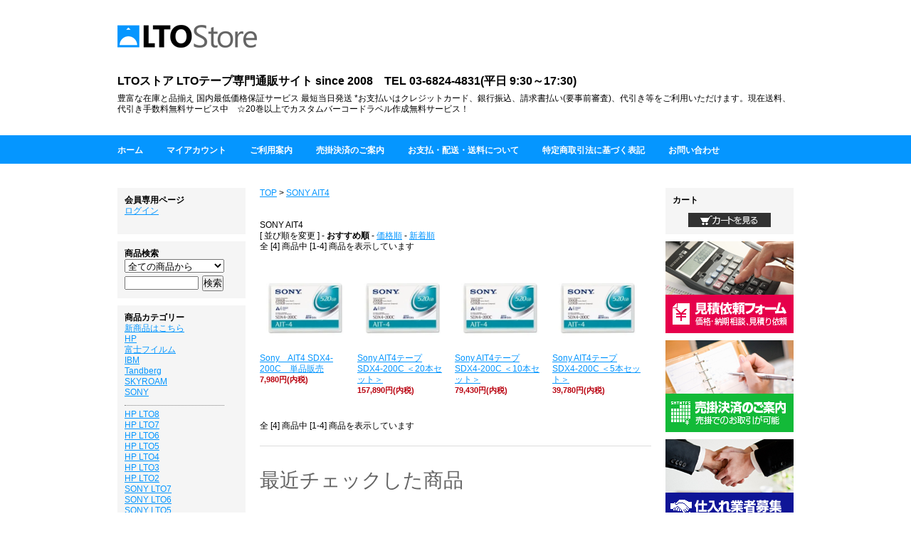

--- FILE ---
content_type: text/html; charset=EUC-JP
request_url: https://lto.jp/?mode=grp&gid=793462
body_size: 5348
content:
<!DOCTYPE html PUBLIC "-//W3C//DTD XHTML 1.0 Transitional//EN" "http://www.w3.org/TR/xhtml1/DTD/xhtml1-transitional.dtd">
<html xmlns:og="http://ogp.me/ns#" xmlns:fb="http://www.facebook.com/2008/fbml" xmlns:mixi="http://mixi-platform.com/ns#" xmlns="http://www.w3.org/1999/xhtml" xml:lang="ja" lang="ja" dir="ltr">
<head>
<meta http-equiv="content-type" content="text/html; charset=euc-jp" />
<meta http-equiv="X-UA-Compatible" content="IE=edge,chrome=1" />
<title>SONY AIT4［SDX4-200C] バックアップテープ最安値通販</title>
<meta name="Keywords" content="SONY AIT4バックアップテープ [SDX4-200C] 格安販売" />
<meta name="Description" content="SONY AIT4テープ[SDX4-200C]を格安でご用意。もし他サイトより1円でも高い場合は、その他サイト価格から更に5％値引き致します（最低価格保証サービス）。" />
<meta name="Author" content="iSONIC Co., Ltd." />
<meta name="Copyright" content="iSONIC Co., Ltd." />
<meta http-equiv="content-style-type" content="text/css" />
<meta http-equiv="content-script-type" content="text/javascript" />
<link rel="stylesheet" href="https://img07.shop-pro.jp/PA01263/500/css/2/index.css?cmsp_timestamp=20230320165314" type="text/css" />
<link rel="stylesheet" href="https://img07.shop-pro.jp/PA01263/500/css/2/product_list.css?cmsp_timestamp=20230320165314" type="text/css" />

<link rel="alternate" type="application/rss+xml" title="rss" href="https://lto.jp/?mode=rss" />
<script type="text/javascript" src="//ajax.googleapis.com/ajax/libs/jquery/1.7.2/jquery.min.js" ></script>
<meta property="og:title" content="SONY AIT4［SDX4-200C] バックアップテープ最安値通販" />
<meta property="og:description" content="SONY AIT4テープ[SDX4-200C]を格安でご用意。もし他サイトより1円でも高い場合は、その他サイト価格から更に5％値引き致します（最低価格保証サービス）。" />
<meta property="og:url" content="https://lto.jp?mode=grp&gid=793462" />
<meta property="og:site_name" content="LTOストア　LTOテープの専門通販サイト" />
<meta property="og:image" content=""/>
<script>
  var Colorme = {"page":"product_list","shop":{"account_id":"PA01263500","title":"LTO\u30b9\u30c8\u30a2\u3000LTO\u30c6\u30fc\u30d7\u306e\u5c02\u9580\u901a\u8ca9\u30b5\u30a4\u30c8"},"basket":{"total_price":0,"items":[]},"customer":{"id":null}};

  (function() {
    function insertScriptTags() {
      var scriptTagDetails = [];
      var entry = document.getElementsByTagName('script')[0];

      scriptTagDetails.forEach(function(tagDetail) {
        var script = document.createElement('script');

        script.type = 'text/javascript';
        script.src = tagDetail.src;
        script.async = true;

        if( tagDetail.integrity ) {
          script.integrity = tagDetail.integrity;
          script.setAttribute('crossorigin', 'anonymous');
        }

        entry.parentNode.insertBefore(script, entry);
      })
    }

    window.addEventListener('load', insertScriptTags, false);
  })();
</script>
<script async src="https://zen.one/analytics.js"></script>
</head>
<body>
<meta name="colorme-acc-payload" content="?st=1&pt=10033&ut=793462&at=PA01263500&v=20260117191416&re=&cn=b1de517ff8861b12f521d524575eae2b" width="1" height="1" alt="" /><script>!function(){"use strict";Array.prototype.slice.call(document.getElementsByTagName("script")).filter((function(t){return t.src&&t.src.match(new RegExp("dist/acc-track.js$"))})).forEach((function(t){return document.body.removeChild(t)})),function t(c){var r=arguments.length>1&&void 0!==arguments[1]?arguments[1]:0;if(!(r>=c.length)){var e=document.createElement("script");e.onerror=function(){return t(c,r+1)},e.src="https://"+c[r]+"/dist/acc-track.js?rev=3",document.body.appendChild(e)}}(["acclog001.shop-pro.jp","acclog002.shop-pro.jp"])}();</script><div id="container">
	
	
	<div class="header">
		<img src="https://img07.shop-pro.jp/PA01263/500/etc/clear.gif?20600759" width="1" height="30"><br>
		<a href="http://lto.jp/"><img src="https://img07.shop-pro.jp/PA01263/500/PA01263500.png?cmsp_timestamp=20240524112300" alt="LTOストア　LTOテープの専門通販サイト" /></a>
		<br clear="all">

		<img src="https://img07.shop-pro.jp/PA01263/500/etc/clear.gif?20600759" width="1" height="35"><br>

		<a href="http://lto.jp/" style="text-decoration:none;"><span style="font-size:16px; font-weight:bold; color:#000000; text-decoration:none;"><strong>LTOストア  LTOテープ専門通販サイト since 2008　TEL 03-6824-4831(平日 9:30～17:30)</strong></span><br>
		<div style="margin-top:10px;"><span style="font-size:12px; font-weight: normal; color:#000000; text-decoration:none;">豊富な在庫と品揃え 国内最低価格保証サービス 最短当日発送 *お支払いはクレジットカード、銀行振込、請求書払い(要事前審査)、代引き等をご利用いただけます。現在送料、代引き手数料無料サービス中　☆20巻以上でカスタムバーコードラベル作成無料サービス！ </span></a></div>
		<br clear="all">

		<div style="margin-top:28px;" class="globalmenu">
			<div style="display:inline;"><a href="http://lto.jp/">ホーム</a></div>
			<div style="margin-left:30px; display:inline;"><a href="https://lto.jp/?mode=myaccount">マイアカウント</a></div>
			<div style="margin-left:30px; display:inline;"><a href="http://lto.jp/?mode=f1">ご利用案内</a>
			<div style="margin-left:30px; display:inline;"><a href="http://lto.jp/?mode=f6">売掛決済のご案内</a></div>
			<div style="margin-left:30px; display:inline;"><a href="https://lto.jp/?mode=sk#delivery">お支払・配送・送料について</a></div>
			<div style="margin-left:30px; display:inline;"><a href="https://lto.jp/?mode=sk">特定商取引法に基づく表記</a></div>
			<div style="margin-left:30px; display:inline;"><a href="https://lto.shop-pro.jp/customer/inquiries/new">お問い合わせ</a></div>
		</div>
	</div>
	
	
	<br />
	
	<div class="wrapper">
		

		
				<div class="main">

			
<a href="http://lto.jp/">TOP</a>
 &gt; <a href="https://lto.jp/?mode=grp&gid=793462">SONY AIT4</a>


<div style="line-height:130%;">








</div>
<br />
<br />







	
	SONY AIT4	<br />
	
	[&nbsp;並び順を変更&nbsp;] - 
	<span style="font-weight: bolder;">おすすめ順</span> - 	<a href="?mode=grp&gid=793462&sort=p">価格順</a> - 	<a href="?mode=grp&gid=793462&sort=n">新着順</a>	
	
	<br />
	
	
		全 [4] 商品中 [1-4] 商品を表示しています
		
	
	<br />
	<br />
	
	
			<div style="float:left; width:127px; margin-right:10px; margin-bottom:20px;">
							<a href="?pid=67445145"><img src="https://img07.shop-pro.jp/PA01263/500/product/67445145_th.jpg?20131201135305" style="max-width:127px;" /></a><br />
						
			<a href="?pid=67445145">Sony　AIT4 SDX4-200C　単品販売</a>
			<br />
			<span style="color:#b9000e; font-weight:bold; font-size:11px; text-align:center;">
							
				7,980円(内税)<br />
												</span>
		</div>
		
		
				
			<div style="float:left; width:127px; margin-right:10px; margin-bottom:20px;">
							<a href="?pid=67445203"><img src="https://img07.shop-pro.jp/PA01263/500/product/67445203_th.jpg?20131201135317" style="max-width:127px;" /></a><br />
						
			<a href="?pid=67445203">Sony AIT4テープ SDX4-200C ＜20本セット＞</a>
			<br />
			<span style="color:#b9000e; font-weight:bold; font-size:11px; text-align:center;">
							
				157,890円(内税)<br />
												</span>
		</div>
		
		
				
			<div style="float:left; width:127px; margin-right:10px; margin-bottom:20px;">
							<a href="?pid=67445204"><img src="https://img07.shop-pro.jp/PA01263/500/product/67445204_th.jpg?20131201135329" style="max-width:127px;" /></a><br />
						
			<a href="?pid=67445204">Sony AIT4テープ SDX4-200C ＜10本セット＞</a>
			<br />
			<span style="color:#b9000e; font-weight:bold; font-size:11px; text-align:center;">
							
				79,430円(内税)<br />
												</span>
		</div>
		
		
				
			<div style="float:left; width:127px; margin-right:10px; margin-bottom:20px;">
							<a href="?pid=67445205"><img src="https://img07.shop-pro.jp/PA01263/500/product/67445205_th.jpg?20131201135339" style="max-width:127px;" /></a><br />
						
			<a href="?pid=67445205">Sony AIT4テープ SDX4-200C ＜5本セット＞</a>
			<br />
			<span style="color:#b9000e; font-weight:bold; font-size:11px; text-align:center;">
							
				39,780円(内税)<br />
												</span>
		</div>
		
		
				
		
	
	
	<br class="clear" />
	<br />
	
	
		全 [4] 商品中 [1-4] 商品を表示しています
		

	
		

	
		

	
		





	<div class="border" style="width:550px;margin-top:20px;"></div><br clear="all"/>

	<div class="title" style="margin-top:40px; margin-bottom:10px;">最近チェックした商品</div>



		</div>
		
		
		
		
		<div class="left">
		
					<div id="side">
				
				<strong>会員専用ページ</strong>
				<br />	
									<a href="https://lto.jp/?mode=login&shop_back_url=https%3A%2F%2Flto.jp%2F">ログイン</a><br />
										<br />
						</div>
			

			
		<div id="side">
			<strong>商品検索</strong>
			<br />
			<form action="https://lto.jp/" method="GET" id="search">
				<input type="hidden" name="mode" value="srh" />
				<select name="cid" style="width:140px;">
				<option value="">全ての商品から</option>
										<option value="1663571,0">HP</option>
										<option value="1663582,0">富士フイルム</option>
										<option value="1663587,0">IBM</option>
										<option value="2704978,0">Tandberg</option>
										<option value="2371647,0">SKYROAM</option>
										<option value="1663577,0">SONY</option>
									</select>
				<input type="text" name="keyword" style="margin:5px 5px 0px 0px;width:100px;"><input type="submit" value="検索" />
			</form>
		</div>
			
			
			
			
			
		<div id="side">
			<strong>商品カテゴリー</strong>
				<br />
	<a href="https://lto.jp/?mode=cate&cbid=1663571&csid=9">新商品はこちら </a><br>
														<a href="https://lto.jp/?mode=cate&cbid=1663571&csid=0">HP</a><br />
																			<a href="https://lto.jp/?mode=cate&cbid=1663582&csid=0">富士フイルム</a><br />
																			<a href="https://lto.jp/?mode=cate&cbid=1663587&csid=0">IBM</a><br />
																			<a href="https://lto.jp/?mode=cate&cbid=2704978&csid=0">Tandberg</a><br />
																			<a href="https://lto.jp/?mode=cate&cbid=2371647&csid=0">SKYROAM</a><br />
																			<a href="https://lto.jp/?mode=cate&cbid=1663577&csid=0">SONY</a><br />
													
								<div id="group-list">				<span class="group-list-link">
								<a href="https://lto.jp/?mode=grp&gid=2119640">HP LTO8</a>
								</span><br />
																<span class="group-list-link">
								<a href="https://lto.jp/?mode=grp&gid=1358753">HP LTO7</a>
								</span><br />
																<span class="group-list-link">
								<a href="https://lto.jp/?mode=grp&gid=793132">HP LTO6</a>
								</span><br />
																<span class="group-list-link">
								<a href="https://lto.jp/?mode=grp&gid=793258">HP LTO5</a>
								</span><br />
																<span class="group-list-link">
								<a href="https://lto.jp/?mode=grp&gid=793259">HP LTO4</a>
								</span><br />
																<span class="group-list-link">
								<a href="https://lto.jp/?mode=grp&gid=793260">HP LTO3</a>
								</span><br />
																<span class="group-list-link">
								<a href="https://lto.jp/?mode=grp&gid=793261">HP LTO2</a>
								</span><br />
																<span class="group-list-link">
								<a href="https://lto.jp/?mode=grp&gid=1698371">SONY LTO7</a>
								</span><br />
																<span class="group-list-link">
								<a href="https://lto.jp/?mode=grp&gid=793438">SONY LTO6</a>
								</span><br />
																<span class="group-list-link">
								<a href="https://lto.jp/?mode=grp&gid=793449">SONY LTO5</a>
								</span><br />
																<span class="group-list-link">
								<a href="https://lto.jp/?mode=grp&gid=793450">SONY LTO4</a>
								</span><br />
																<span class="group-list-link">
								<a href="https://lto.jp/?mode=grp&gid=793451">SONY LTO3</a>
								</span><br />
																<span class="group-list-link">
								<a href="https://lto.jp/?mode=grp&gid=2119641">Fuji LTO8</a>
								</span><br />
																<span class="group-list-link">
								<a href="https://lto.jp/?mode=grp&gid=1698773">Fuji LTO7</a>
								</span><br />
																<span class="group-list-link">
								<a href="https://lto.jp/?mode=grp&gid=793484">Fuji LTO6</a>
								</span><br />
																<span class="group-list-link">
								<a href="https://lto.jp/?mode=grp&gid=793486">Fuji LTO5</a>
								</span><br />
																<span class="group-list-link">
								<a href="https://lto.jp/?mode=grp&gid=793487">Fuji LTO4</a>
								</span><br />
																<span class="group-list-link">
								<a href="https://lto.jp/?mode=grp&gid=2119642">IBM LTO8</a>
								</span><br />
																<span class="group-list-link">
								<a href="https://lto.jp/?mode=grp&gid=1698775">IBM LTO7</a>
								</span><br />
																<span class="group-list-link">
								<a href="https://lto.jp/?mode=grp&gid=808345">IBM LTO6</a>
								</span><br />
																<span class="group-list-link">
								<a href="https://lto.jp/?mode=grp&gid=808346">IBM LTO5</a>
								</span><br />
																<span class="group-list-link">
								<a href="https://lto.jp/?mode=grp&gid=808347">IBM LTO4</a>
								</span><br />
																<span class="group-list-link">
								<a href="https://lto.jp/?mode=grp&gid=793262">LTO クリーニングテープ</a>
								</span><br />
																<span class="group-list-link">
								<a href="https://lto.jp/?mode=grp&gid=793460">SONY AIT5</a>
								</span><br />
																<span class="group-list-link">
								<a href="https://lto.jp/?mode=grp&gid=793462">SONY AIT4</a>
								</span><br />
																<span class="group-list-link">
								<a href="https://lto.jp/?mode=grp&gid=793464">SONY AIT3</a>
								</span><br />
																<span class="group-list-link">
								<a href="https://lto.jp/?mode=grp&gid=2540862">RDX リムーバブルカートリッジ</a>
								</span><br />
				</div>						</div>
				
			
			
			
			
			
		<div id="side"><div id="side_white">
							<div><strong>おすすめ商品</strong></div>
				<ul class="product_list">
					<li class="product_list"><a href="?pid=174443810">Solis Lite</a></li><li class="product_list"><a href="?pid=173623341">HPE LTO9 RW Ultrium データカートリッジ Q2079A</a></li><li class="product_list"><a href="?pid=173623472">IBM LTO9 RW Ultrium データカートリッジ　02XW568</a></li><li class="product_list"><a href="?pid=173623425">富士フイルム LTO9 RW Ultrium データカートリッジ LTO FB UL-9 18.0T</a></li>				</ul>
					</div></div>
			
			
			
			
			
		<div id="side"><div id="side_white">
							<div><strong>売れ筋商品</strong></div>
				<ul class="product_list">
					<li class="product_list"><a href="?pid=134485496">HPE LTO8 RW Ultrium データカートリッジ Q2078A 単品</a></li><li class="product_list"><a href="?pid=119988946">富士フイルム LTO7 RW Ultrium データカートリッジ  6.0B/15.0TB LTO FB UL-7 6.0T J　</a></li><li class="product_list"><a href="?pid=119988766">IBM LTO7 RW Ultrium データカートリッジ  6.0TB/15.0TB 38L7302  単品</a></li><li class="product_list"><a href="?pid=134485730">IBM LTO8 RW Ultrium データカートリッジ 12TB/30TB 01PL041 単品</a></li><li class="product_list"><a href="?pid=161236462">HPE LTO7 RW Ultrium データカートリッジ  C7977A ５巻パック</a></li><li class="product_list"><a href="?pid=145915950">富士フイルム LTO8 RW データカートリッジ LTO FB UL-8 12.0T J</a></li><li class="product_list"><a href="?pid=67444272"><img class='new_mark_img1' src='https://img.shop-pro.jp/img/new/icons24.gif' style='border:none;display:inline;margin:0px;padding:0px;width:auto;' />IBM LTO6 RW Ultrium データカートリッジ 2.5ＴB/6.25TB 00V7590 5巻パック</a></li>				</ul>
					</div></div>
			
			
			
		</div>
		
		
		
	</div>
	

	
	<div class="right">
			
		
		<div id="side">
		<strong>カート</strong>
		<br />
		
		<div style="text-align:center; margin-top:10px;"><a href="https://lto.jp/cart/proxy/basket?shop_id=PA01263500&shop_domain=lto.jp"><img src="https://img07.shop-pro.jp/PA01263/500/etc/btn_cart.gif?2134" alt="カートの中を見る"/></a></div>
		</div>
		
		
		
		<div style="margin-bottom:10px;"><a href="https://lto.shop-pro.jp/customer/inquiries/new" target="_blank"><img src="https://img07.shop-pro.jp/PA01263/500/etc/banner_link_estimate_metro.png?2108" alt="見積依頼フォーム"/></a></div>
		<div style="margin-bottom:10px;"><a href="http://lto.jp/?mode=f6"><img src="https://img07.shop-pro.jp/PA01263/500/etc/banner_link_settlement_metro.png?2105" alt="売掛決済のご案内"/></a></div>
		<div style="margin-bottom:10px;"><a href="http://lto.jp/?mode=f7"><img src="https://img07.shop-pro.jp/PA01263/500/etc/banner_link_purchase_metro.png?2118" alt="仕入れ業者募集"/></a></div>
		<div style="margin-bottom:10px;"><a href="http://www.isonic.co.jp/" target="_blank"><img src="https://img07.shop-pro.jp/PA01263/500/etc/banner_link_isonic_metro.png?208509" alt="iSonic"/></a></div>
		<div style="margin-bottom:10px;"><a href="http://www.onebe.co.jp/" target="_blank"><img src="https://img07.shop-pro.jp/PA01263/500/etc/banner_link_onebe_metro.png?2139" alt="ワンビ株式会社"/></a></div>
		

		
		
		
		<div id="side">
					<strong>トピックス</strong>
						<div style="margin-top:5px;">・<a href="https://lto.jp/?mode=f1">ご利用案内</a></div>
						<div style="margin-top:5px;">・<a href="https://lto.jp/?mode=f2">各種 LTO データカートリッジ 国内最低価格保証(セール品は除く）</a></div>
						<div style="margin-top:5px;">・<a href="https://lto.jp/?mode=f3">LTOバーコードラベル作成サービス　(期間限定、同一テープ20巻以上のご注文で同数無料サービス）</a></div>
						<div style="margin-top:5px;">・<a href="https://lto.jp/?mode=f4">LTOストア Q&A</a></div>
						<div style="margin-top:5px;">・<a href="https://lto.jp/?mode=f6">売掛お申し込み受付</a></div>
						<div style="margin-top:5px;">・<a href="https://lto.jp/?mode=f7">仕入れ業者 募集</a></div>
							</div>
		
		
		
		
		
				
		
		
		
		
		
		<div id="side">
					<strong>メールマガジン</strong>
			<br /><a href="https://lto.shop-pro.jp/customer/newsletter/subscriptions/new">メルマガ登録・解除はこちら</a>
				</div>
		
		
		
		
		
				
		
		
		
		
		<div id="side">
		<strong>RSS・Atomフィード</strong>
			<div style="text-align:center; margin-top:5px;">
				<div style="display:inline; margin-right:10px;"><a href="https://lto.jp/?mode=rss"><img src="https://img07.shop-pro.jp/PA01263/500/etc/btn_rss.gif?2137"/></a></div>
				<div style="display:inline;"><a href="https://lto.jp/?mode=atom"><img src="https://img07.shop-pro.jp/PA01263/500/etc/btn_atom.gif?209304"/></a></div>
			</div>
		</div>
		





	</div>
	
	
	
	<div class="footer">
		<div class="footermenu">
			<div style="display:inline;"><a href="http://lto.jp/">ホーム</a></div>
			<div style="margin-left:10px; display:inline;"><a href="https://lto.jp/?mode=myaccount">マイアカウント</a></div>
			<div style="margin-left:10px; display:inline;"><a href="http://lto.jp/?mode=f1">ご利用案内</a>
			<div style="margin-left:10px; display:inline;"><a href="https://lto.jp/?mode=sk#delivery">お支払・配送・送料について</a></div>
			<div style="margin-left:10px; display:inline;"><a href="https://lto.jp/?mode=sk">特定商取引法に基づく表記</a></div>
			<div style="margin-left:10px; display:inline;"><a href="https://lto.jp/?mode=privacy">プライバシーポリシー</a></div>
			<div style="margin-left:10px; display:inline;"><a href="https://lto.shop-pro.jp/customer/inquiries/new">お問い合わせ</a></div>
		</div>
		<br clear="all"/>

		<div style="margin-top:5px; font-size:10px; font-weight: normal; color:#000000; text-decoration:none;">Copyright (C) Apusone Co., Ltd. All Rights Reserved.</div>
	</div>
	
	
</div><script type="text/javascript" src="https://lto.jp/js/cart.js" ></script>
<script type="text/javascript" src="https://lto.jp/js/async_cart_in.js" ></script>
<script type="text/javascript" src="https://lto.jp/js/product_stock.js" ></script>
<script type="text/javascript" src="https://lto.jp/js/js.cookie.js" ></script>
<script type="text/javascript" src="https://lto.jp/js/favorite_button.js" ></script>
</body></html>

--- FILE ---
content_type: text/css
request_url: https://img07.shop-pro.jp/PA01263/500/css/2/index.css?cmsp_timestamp=20230320165314
body_size: 5498
content:
/* ************************************************ 
 *	共通設定
 * ************************************************ */
* {
	margin: 0px;
	padding: 0px;
}

body {
	color: #000000;
	font-size: 12px;
	font-family: "メイリオ", Meiryo, "ＭＳ Ｐゴシック", MS PGothic, "Hiragino Kaku Gothic Pro","ヒラギノ角ゴ Pro W3", Osaka, sans-serif;
	line-height: 130%;
	background-image: url(https://img07.shop-pro.jp/PA01263/500/etc/bg_metro_repeat2.gif?cmsp_timestamp=2124);
	background-position: left top;
	background-repeat: repeat-x;
	text-align:center;
}

br.clear {
	clear: both;
	font: 0pt/0pt sans-serif;
}

img {
	border: 0px;
}

a:link { color:#0596ff; text-decoration: underline; line-height:130%; }
a:visited { color:#666666; text-decoration: underline; line-height:130%; }
a:hover { color:#63bdff; text-decoration: underline; line-height:130%; }
a:active { color:#63bdff; text-decoration: underline; line-height:130%; }

.globalmenu a:link { color:#ffffff; text-decoration: none; line-height:100%; font-size:12px; font-weight:bold; }
.globalmenu a:visited { color:#ffffff; text-decoration: none; line-height:100%; font-size:12px; font-weight:bold; }
.globalmenu a:hover { color:#c8e1ff; text-decoration: none; line-height:100%; font-size:12px; font-weight:bold; }
.globalmenu a:active { color:#c8e1ff; text-decoration: none; line-height:100%; font-size:12px; font-weight:bold; }

.footermenu a:link { color:#0596ff; text-decoration: underline; line-height:100%; font-size:12px; font-weight:bold; }
.footermenu a:visited { color:#0596ff; text-decoration: underline; line-height:100%; font-size:12px; font-weight:bold; }
.footermenu a:hover { color:#63bdff; text-decoration: underline; line-height:100%; font-size:12px; font-weight:bold; }
.footermenu a:active { color:#63bdff; text-decoration: underline; line-height:100%; font-size:12px; font-weight:bold; }

.title {
	font-size: 28px;
	font-weight: normal;
	color: #646464;
	margin-bottom: 10px;
}

.subtitle {
	font-size: 20px;
	font-weight: normal;
	color: #646464;
	line-height: 150%;
}

.item_title {
	font-size: 16px;
	font-weight: bold;
	color: #000000;
}

.header2 {
	font-size: 16px;
	font-weight: bold;
	color: #000000;
	line-height: 130%;
}

.question {
	font-size: 12px;
	font-weight: bold;
	color: #0596ff;
}

.red {
	font-weight: bold;
	color: #b9000e;
}

.border {
	float: left;
	height: 1px;
	background-image: url(https://img07.shop-pro.jp/PA01263/500/etc/border_general.gif?2103);
	background-position: left top;
	background-repeat: repeat-x;
}

.public_table {
	line-height: 130%;
	border-top: 1px solid #cccccc;
	border-bottom: 1px solid #cccccc;
}

.public_table td {
	padding: 7px 10px 7px 10px;
	border-top: 1px dotted #cccccc;
}

.public_table th {
	padding: 7px 10px 7px 10px;
	font-weight: 100;
}

.blank_table {
	line-height: 130%;
}

.blank_table td {
	padding: 7px 0px 7px 0px;
}

.blank_table th {
	padding: 7px 0px 7px 0px;
}



/* ------------------------------------- 
 *	ページレイアウト
 * ------------------------------------- 
 *※ページ全体の幅は800pxとなっています。
    幅を広げる場合は、.sideと.mainのwidth
    の合計値が#containerのwidthになるよう
    設定してください。
 * ------------------------------------- */

/*ページ全体の幅、レイアウトをセンタリング*/
#container {
	margin:0px auto;
	width:950px;
	text-align:left;
	background-image: url();
	background-position: left top;
	background-repeat: no-repeat;
}

/*ヘッダー（ページタイトル、グローバルメニュー）*/
.header {
 width:100%;
 clear:left;
}

/*leftとmainを囲む*/
.wrapper {
 width:750px;
 float:left;
 margin-top: 30px;
}

/*　画面左側メニューの幅　*/
.left {
	float: right;
	width:180px;
}

.product_list ul {
	font-size: 11px;
	line-height: 1.3;
}

.product_list li {
	margin-left: 20px;
	list-style-image: url(https://img07.shop-pro.jp/PA01263/500/etc/sidemenu_allow_lto.gif?2149);
	background-position: left top;
	margin-top: 5px;	
}


/*　中央の幅　*/
.main {
	float: right;
	width: 550px;
	margin-left: 20px;
}

.right {
	float: left;
	width:180px;
	margin-left: 20px;
	margin-top: 30px;
}

#side {
	float: left;
	width:160px;
	background-color: #f5f5f5;
	padding: 10px;
	margin-bottom: 10px;
}

#side_white {
	float: left;
	width:140px;
	background-color: #ffffff;
	padding: 10px;
}

.subtotal {
	padding:5px 0;
}
.stotal {
	text-align:right;
}
.total {
	padding:5px 0;
	border-top:1px dotted #C3C3C3;
	text-align:right;
}

.postage {
	border-top:1px solid #C3C3C3;
	border-bottom:1px solid #C3C3C3;
	margin-bottom:5px;
	list-style-type:none;
}

.postage li {
	margin:5px 0;
	color:red;
	text-align:left;
}

.viewcart {
	padding:5px 0;
	text-align:center;
}

#topics_table {
	float: left;
	width: 530px;
	background-color: #f5f5f5;
	padding: 10px;
	margin-bottom: 10px;
}

.news_headline {
	border-bottom:dotted #838383 1px;
	padding:10px 0px 10px 0px;
}

/* 特定商取引法に基づく表記（返品など）ボタン */
p#sk_link_other {
	text-align:left;
	margin-top:10px;
}

p#sk_link_other a {
	font-size:12px;
}

/*　フッター（コピーライト）　*/
.footer {
 width:100%;
 height: 100px;
 text-align: center;
 border-top:#0596ff solid 1px;
 clear: both;
 padding-top: 20px;
 margin-top: 40px;
}

#group-list {
	border-top:#838383 dotted 1px;
	padding:5px 0px 0px;
	margin:10px 20px 0px 0px;
}

/* -------------------------------------
*     商品オプション 表形式
* ------------------------------------- */
#option_tbl {
     border-collapse:collapse;
     border-top:1px solid #ccc;
     border-left:1px solid #ccc;
}
#option_tbl th{
     border-bottom:1px solid #ccc;
     border-right:1px solid #ccc;
}
#option_tbl td {
     border-bottom:1px solid #ccc;
     border-right:1px solid #ccc;
}


--- FILE ---
content_type: text/css
request_url: https://img07.shop-pro.jp/PA01263/500/css/2/product_list.css?cmsp_timestamp=20230320165314
body_size: 292
content:
/* カテゴリ・グループのフリースペース内全体の指定 */
.cg_freespace_01 {
	padding:0;
	margin:20px 0 20px 0;
}
.cg_freespace_02 {
	padding:0;
	margin:20px 0 20px 0;
}
/* カテゴリ・グループのフリースペース内の<p>タグの余白設定 */
.cg_freespace_01 p,
.cg_freespace_02 p {
	margin:0 0 10px 0;
}
/* カテゴリ・グループのフリースペース内の<ul>タグの余白設定 */
.cg_freespace_01 ul,
.cg_freespace_02 ul {
	margin:0 0 10px 20px;
	padding:0;
}